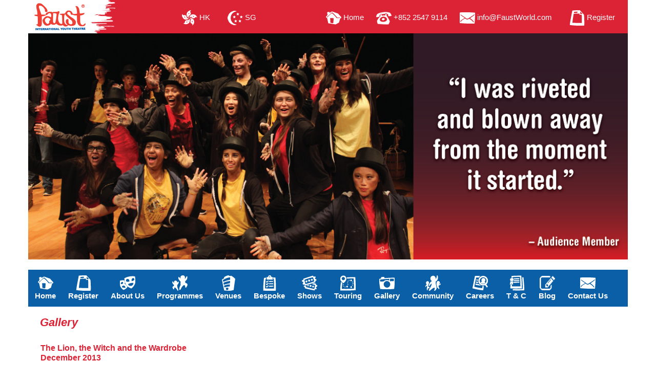

--- FILE ---
content_type: text/html; Charset=utf-8
request_url: https://www.faustworld.com/gallery_detail.asp?gal=lww2013
body_size: 5019
content:


<!DOCTYPE html>
<html lang="en">
<head>


<meta charset="utf-8" />
<meta http-equiv="X-UA-Compatible" content="IE=edge" />
<meta name="viewport" content="width=device-width, initial-scale=1" />

<meta property="og:title" content="Faust International"/>
<meta property="og:url" content="https://www.faustworld.com"/>
<meta property="og:image" content="https://www.faustworld.com/images/logo_faust250.jpg" />
<meta property="og:description" content="Welcome to Faust International"/>

<link rel="apple-touch-icon" sizes="180x180" href="/images/icons/apple-touch-icon.png">
<link rel="icon" type="image/png" sizes="32x32" href="/images/icons/favicon-32x32.png">
<link rel="icon" type="image/png" sizes="16x16" href="/images/icons/favicon-16x16.png">
<link rel="manifest" href="/images/icons/site.webmanifest">
<link rel="mask-icon" href="/images/icons/safari-pinned-tab.svg" color="#5bbad5">
<link rel="shortcut icon" href="/images/icons/favicon.ico">
<meta name="msapplication-TileColor" content="#ffc40d">
<meta name="msapplication-config" content="/images/icons/browserconfig.xml">
<meta name="theme-color" content="#ffffff">

    <link rel="stylesheet" href="/css/bootstrap.min.css"  type="text/css">
    <link rel="stylesheet" href="/css/style.css">
<link href="/css/print.css" rel="stylesheet" media="print" />
    <script src="/js/jquery-2.1.1.js"></script>
    <script src="/js/bootstrap.min.js"></script>
<script src="/js/fontawesome5.13.js"></script>	

	
<!-- Google Tag Manager -->
<script>(function(w,d,s,l,i){w[l]=w[l]||[];w[l].push({'gtm.start':
new Date().getTime(),event:'gtm.js'});var f=d.getElementsByTagName(s)[0],
j=d.createElement(s),dl=l!='dataLayer'?'&l='+l:'';j.async=true;j.src=
'https://www.googletagmanager.com/gtm.js?id='+i+dl;f.parentNode.insertBefore(j,f);
})(window,document,'script','dataLayer','GTM-WWD7N6KV');</script>
<!-- End Google Tag Manager -->


	<title>Faust International - Gallery</title>
    
<LINK rel=stylesheet type=text/css href="/css/default_gad.css">
<!-- Add fancyBox -->
<link rel="stylesheet" href="/css/jquery.fancybox.css?v=2.1.5" type="text/css" media="screen" />
<script type="text/javascript" src="/js/jquery.fancybox.pack.js?v=2.1.5"></script>

<!-- Optionally add helpers - button, thumbnail and/or media -->
<script type="text/javascript" src="/js/jquery.fancybox-thumbs.js?v=1.0.7"></script>

	<script type="text/javascript">
$(document).ready(function() {
	$(".fancybox-thumb").fancybox({
		prevEffect	: 'none',
		nextEffect	: 'none',
		helpers	: {
			title	: {
				type: 'outside'
			},
		}
	});
});
</script>


</head>

<body>
<header>
		
<!-- Google Tag Manager (noscript) -->
<noscript><iframe src="https://www.googletagmanager.com/ns.html?id=GTM-WWD7N6KV"
height="0" width="0" style="display:none;visibility:hidden"></iframe></noscript>
<!-- End Google Tag Manager (noscript) -->


<script type="text/javascript">
$(document).ready(function(){
	
	$(window).scroll(function(){
		if ($(this).scrollTop() > 100) {
			$('.scrollToTop').fadeIn();
		} else {
			$('.scrollToTop').fadeOut();
		}
	});
	
	//Click event to scroll to top
	$('.scrollToTop').click(function(){
		$('html, body').animate({scrollTop : 0},800);
		return false;
	});
	
});
</script>



<div class="container">
	<nav id="top">
		<div class="row">
			<div class="col-md-2 col-sm-3 col-xs-6" style="margin-left:-10px">
				<a href="/index.asp"><img src="/images/logo.png"></a>
			</div>
			<div class="col-md-3 col-sm-4 col-xs-6 vertical_middle ">
				<ul class="list-inline top-link link">
					<li><a href="/index.asp"><img src="/images/icon_hk.png"> HK</a></li>
					<li><a href="http://www.faustworld.com.sg" target="_blank"><img src="/images/icon_singapore.png"> SG</a></li>
				</ul>
			</div>
			<div class="col-md-7 col-sm-5 hidden-xs vertical_middle ">
				<ul class="list-inline top-link link">
					<li><a href="/index.asp"><img src="/images/icon_home.png"> Home</a></li>
					<li><img src="/images/icon_tel.png"> +852 2547 9114</li>
					<li><a href="mailto:info@FaustWorld.com"><img src="/images/icon_contact.png"></i> info@FaustWorld.com</a></li>
					<li><a href="/register.asp"><img src="/images/icon_register.png"> Register</a></li>
				</ul>
			</div>
		</div>
	</nav>
</div>


	<div class="container">
			<img src="images/Banners-Gallery.jpg" />
		</div>
	</div>
	

	<nav id="menu" class="navbar container">
		<div class="navbar-header">
			<div class="float_left navbar-toggle">
				<ul class="list-inline">
					<li><a href="/index.asp"><img src="/images/icon_home.png"></a></li>
					<li><img src="/images/icon_tel.png"></li>
					<li><a href="mailto:info@FaustWorld.com"><img src="/images/icon_contact.png"></a></li>
					<li><a href="/register.asp"><img src="/images/icon_register.png"></a></li>
				</ul>
			</div>
			<button type="button" class="btn btn-navbar navbar-toggle" data-toggle="collapse"
				data-target=".navbar-ex1-collapse">Menu</button>
		</div>
		<div class="collapse navbar-collapse navbar-ex1-collapse" align="center">
			<ul class="nav navbar-nav">
				<li><a href="/index.asp"><img src="/images/icon_home.png" class="hidden_xs">Home</a></li>
				
				<li class="dropdown">
					<a href="javascript:void(0)" class="dropdown-toggle visible-lg visible-md"><img
							src="/images/icon_register.png">Register</a>
					<a href="javascript:void(0)" class="dropdown-toggle visible-sm visible-xs" data-toggle="dropdown"><img
							src="/images/icon_register.png">Register</a>
					<div class="dropdown-menu">
						<div class="dropdown-inner">
							<ul class="list-unstyled">
								
								<li><a href="https://register.faustworld.com/application.asp?term=Term-Time%20Theatre%20FIYT%20Term%201%20S27&venue=all" target="_blank">Online Registration</a></li>
								
								<li><a href="/register.asp">Register</a></li>
							</ul>
						</div>
					</div>
				</li>
				
				
				<li class="dropdown">
					<a href="javascript:void(0)" class="dropdown-toggle visible-lg visible-md"><img
							src="/images/icon_Content.png">About Us</a>
					<a href="javascript:void(0)" class="dropdown-toggle visible-sm visible-xs" data-toggle="dropdown"><img
							src="/images/icon_Content.png">About Us</a>
					<div class="dropdown-menu">
						<div class="dropdown-inner">
							<ul class="list-unstyled">
								<li><a href="/approach_Philosophy.asp">Values and Aims</a></li>
								<li><a href="/leaders.asp">Workshop Leaders</a></li>
								<li><a href="/about-our-drama-workshops.asp">About Our Drama Workshops</a></li>
								<li><a href="/the-benefits-of-drama-for-children.asp">The Benefits of Drama</a></li>
								<li><a href="/media.asp">Media & Testimonials</a></li>
								<li><a href="/awards.asp">Awards</a></li>
								<li><a href="/alumni.asp">Alumni</a></li>
								<li><a href="/about_faqs.asp">FAQs</a></li>
							</ul>
						</div>
					</div>
				</li>
				<li class="dropdown">
					<a href="javascript:void(0)" class="dropdown-toggle visible-lg visible-md"><img
							src="/images/icon_Programme.png">Programmes</a>
					<a href="javascript:void(0)" class="dropdown-toggle visible-sm visible-xs" data-toggle="dropdown"><img
							src="/images/icon_Programme.png">Programmes</a>
					<div class="dropdown-menu">
						<div class="dropdown-inner">
							<ul class="list-unstyled">
								<li><a href="/prog_termtime.asp">Term-Time Drama</a></li>
								<!--li><a href="/prog_WinterHoliday.asp">Winter Holiday Programmes</a></li-->								
								<!--li><a href="/prog_HalfTermHoliday.asp">October Half-Term Holiday Programmes</a></li-->
								<li><a href="/prog_choir.asp">Term-Time Choir</a></li>
								<!--li><a href="/prog_writing.asp">Term-Time Creative Writing</a></li-->
								<!--<li><a href="/prog_Holiday.asp">Holiday Programmes </a></li>-->
								<!--<li><a href="/prog_Summer.asp">Summer Programmes</a></li>-->
								<li><a href="/lamda.asp">LAMDA Workshops & Examinations</a></li>
								<!--li><a href="/actingforadults.asp">Acting Workshops for Adults</a></li-->
								<li><a href="/specialised_workshops.asp">Specialised Workshops</a></li>
							</ul>
						</div>
					</div>
				</li>
				<li><a href="/venues.asp"><img src="/images/icon_venues.png">Venues</a></li>
				<li class="dropdown">
					<a href="javascript:void(0)" class="dropdown-toggle visible-lg visible-md"><img
							src="/images/icon_Bespoke.png">Bespoke</a>
					<a href="javascript:void(0)" class="dropdown-toggle visible-sm visible-xs" data-toggle="dropdown"><img
							src="/images/icon_Bespoke.png">Bespoke</a>
					<div class="dropdown-menu">
						<div class="dropdown-inner">
							<ul class="list-unstyled">
								<li><a href="/bespoke.asp">Bespoke</a></li>
								<li><a href="/bespoke_early.asp">Early Years</a></li>
								<li><a href="/bespoke_primary.asp">Primary</a></li>
								<li><a href="/bespoke_secondary.asp">Secondary</a></li>
								<li><a href="/bespoke_teacher.asp">Teacher Training</a></li>
							</ul>
						</div>
					</div>
				</li>
				<li class="dropdown">
					<a href="javascript:void(0)" class="dropdown-toggle visible-lg visible-md"><img
							src="/images/icon_Shows.png">Shows</a>
					<a href="javascript:void(0)" class="dropdown-toggle visible-sm visible-xs" data-toggle="dropdown"><img
							src="/images/icon_Shows.png">Shows</a>
					<div class="dropdown-menu">
						<div class="dropdown-inner">
							<ul class="list-unstyled">
								<li><a href="/shows/shows.asp">About Our Shows</a></li>
								<li><a href="/shows/shows_previous.asp">Past Productions</a></li>
							</ul>
						</div>
					</div>
				</li>
				<li class="dropdown">
					<a href="javascript:void(0)" class="dropdown-toggle visible-lg visible-md"><img
							src="/images/icon_Touring.png">Touring</a>
					<a href="javascript:void(0)" class="dropdown-toggle visible-sm visible-xs" data-toggle="dropdown"><img
							src="/images/icon_Touring.png">Touring</a>
					<div class="dropdown-menu">
						<div class="dropdown-inner">
							<ul class="list-unstyled">
								<li><a href="/touring.asp">About Touring Theatre</a></li>
								<li><a href="/touring_alltheworld.asp">All the World’s a Stage</a></li>
								<li><a href="/touring_peter.asp">Peter & the Wolf</a></li>
								<li><a href="/touring_poetryplane.asp">Poetry Planet</a></li>
								<li><a href="/touring_splat.asp">Splat! </a></li>
								<li><a href="/touring_theuglyduckling.asp">The Ugly Duckling</a></li>
								<!-- <li><a href="/touring_wfsc.asp">Wong’s Fantastical Shop of Curiosities</a></li> -->
								<li><a href="/touring_FPS.asp">Page to Stage Storytellers</a></li>
							</ul>
						</div>
					</div>
				</li>
				<li><a href="/gallery.asp"><img src="/images/icon_Gallery.png">Gallery</a></li>
				<li class="dropdown">
					<a href="javascript:void(0)" class="dropdown-toggle visible-lg visible-md"><img
							src="/images/icon_Community.png">Community</a>
					<a href="javascript:void(0)" class="dropdown-toggle visible-sm visible-xs" data-toggle="dropdown"><img
							src="/images/icon_Community.png">Community</a>
					<div class="dropdown-menu">
						<div class="dropdown-inner">
							<ul class="list-unstyled">
								<li><a href="/community.asp">Commitment to the Community</a></li>
							<!--<li><a href="/Community_batug.asp">One Block For Batug</a></li> -->
							</ul>
						</div>
					</div>
				</li>
				<li><a href="/careers.asp"><img src="/images/icon_Careers.png">Careers</a></li>
				<li><a href="/policy.asp"><img src="/images/icon_TnC.png">T & C</a></li>
				<li><a href="https://faustyouththeatre.blogspot.hk/" target="_blank"><img src="/images/icon_blog.png">Blog</a>
				</li>
				<li><a href="/contact.asp"><img src="/images/icon_Contact.png">Contact Us</a></li>
			</ul>
		</div>
	</nav>



	
</header>	

<div class="container">
	<section class="box">
<!-- Start of Content -->
		<!-- p><b>Our Workshops</b></p -->
		<p class="page_title">Gallery</p>
		
	

	<table width="100%" align="center" border="0" cellpadding="0" cellspacing="0">
        <tr>
        	<td height="200" valign="top"><br><span class="gallery_title">The Lion, the Witch and the Wardrobe<br>December 2013</span>
        		
		<table border="0" cellpadding="0" cellspacing="0" width="100%" height="200">
			<tr valign="top"><td style="padding:12px;padding-left:20px" width="100%">



   			
	<DIV id=gallery_list>
	<UL>
  		<LI>
  		<div align="center" id="gallery_div">
  		
  				<A class="fancybox-thumb" rel="fancybox-thumb" href="/gallery/big/lww2013_001.jpg"><IMG src="/gallery/small/lww2013_001.jpg"></A>
  			</DIV>
  		</LI>
  	</UL>
  	
	</DIV>

   	
   			
	<DIV id=gallery_list>
	<UL>
  		<LI>
  		<div align="center" id="gallery_div">
  		
  				<A class="fancybox-thumb" rel="fancybox-thumb" href="/gallery/big/lww2013_002.jpg"><IMG src="/gallery/small/lww2013_002.jpg"></A>
  			</DIV>
  		</LI>
  	</UL>
  	
	</DIV>

   	
   			
	<DIV id=gallery_list>
	<UL>
  		<LI>
  		<div align="center" id="gallery_div">
  		
  				<A class="fancybox-thumb" rel="fancybox-thumb" href="/gallery/big/lww2013_003.jpg"><IMG src="/gallery/small/lww2013_003.jpg"></A>
  			</DIV>
  		</LI>
  	</UL>
  	
	</DIV>

   	
   			
	<DIV id=gallery_list>
	<UL>
  		<LI>
  		<div align="center" id="gallery_div">
  		
  				<A class="fancybox-thumb" rel="fancybox-thumb" href="/gallery/big/lww2013_004.jpg"><IMG src="/gallery/small/lww2013_004.jpg"></A>
  			</DIV>
  		</LI>
  	</UL>
  	
	</DIV>

   	
   			
	<DIV id=gallery_list>
	<UL>
  		<LI>
  		<div align="center" id="gallery_div">
  		
  				<A class="fancybox-thumb" rel="fancybox-thumb" href="/gallery/big/lww2013_005.jpg"><IMG src="/gallery/small/lww2013_005.jpg"></A>
  			</DIV>
  		</LI>
  	</UL>
  	
	</DIV>

   	
   			
	<DIV id=gallery_list>
	<UL>
  		<LI>
  		<div align="center" id="gallery_div">
  		
  				<A class="fancybox-thumb" rel="fancybox-thumb" href="/gallery/big/lww2013_006.jpg"><IMG src="/gallery/small/lww2013_006.jpg"></A>
  			</DIV>
  		</LI>
  	</UL>
  	
	</DIV>

   	
   			
	<DIV id=gallery_list>
	<UL>
  		<LI>
  		<div align="center" id="gallery_div">
  		
  				<A class="fancybox-thumb" rel="fancybox-thumb" href="/gallery/big/lww2013_007.jpg"><IMG src="/gallery/small/lww2013_007.jpg"></A>
  			</DIV>
  		</LI>
  	</UL>
  	
	</DIV>

   	
   			
	<DIV id=gallery_list>
	<UL>
  		<LI>
  		<div align="center" id="gallery_div">
  		
  				<A class="fancybox-thumb" rel="fancybox-thumb" href="/gallery/big/lww2013_008.jpg"><IMG src="/gallery/small/lww2013_008.jpg"></A>
  			</DIV>
  		</LI>
  	</UL>
  	
	</DIV>

   	
   			
	<DIV id=gallery_list>
	<UL>
  		<LI>
  		<div align="center" id="gallery_div">
  		
  				<A class="fancybox-thumb" rel="fancybox-thumb" href="/gallery/big/lww2013_009.jpg"><IMG src="/gallery/small/lww2013_009.jpg"></A>
  			</DIV>
  		</LI>
  	</UL>
  	
	</DIV>

   	
   			
	<DIV id=gallery_list>
	<UL>
  		<LI>
  		<div align="center" id="gallery_div">
  		
  				<A class="fancybox-thumb" rel="fancybox-thumb" href="/gallery/big/lww2013_010.jpg"><IMG src="/gallery/small/lww2013_010.jpg"></A>
  			</DIV>
  		</LI>
  	</UL>
  	
	</DIV>

   	
   			
	<DIV id=gallery_list>
	<UL>
  		<LI>
  		<div align="center" id="gallery_div">
  		
  				<A class="fancybox-thumb" rel="fancybox-thumb" href="/gallery/big/lww2013_011.jpg"><IMG src="/gallery/small/lww2013_011.jpg"></A>
  			</DIV>
  		</LI>
  	</UL>
  	
	</DIV>

   		



<DIV style="CLEAR: both"></DIV>

</DIV></DIV>
</td></tr></table>

        		</td>
        </tr>
</table>

<!-- End of Content -->
	</section>
</div>

<footer>
	

<div class="container-fluid hidden-xs" style="background-color:#DC2235;">
	<div class="container" style="padding: 5px 0 0 0">
	<div class="row">
		<div class="col-md-5 col-sm-3" style="padding: 5px 0 0 20px">
			<a href="/index.asp" class="foot"><img src="/images/icon_hk.png"></a> &nbsp;&nbsp;&nbsp;&nbsp;
			<a href="http://www.faustworld.com.sg" class="foot" target="_blank"><img src="/images/icon_singapore.png"></a> &nbsp;&nbsp;&nbsp;&nbsp;
			<a href="https://www.facebook.com/FaustHongKong/" class="foot" target="_blank"><img src="/images/icon_facebook.png"></a> &nbsp;&nbsp;&nbsp;&nbsp;
			<a href="https://www.instagram.com/fausthk/" class="foot" target="_blank"><img src="/images/icon_instagram.png"></a>
			&nbsp;&nbsp;&nbsp;&nbsp;
			<a href="https://www.youtube.com/channel/UCltb9BFcq3ld_MWM-yagzDg" class="foot" target="_blank"><img src="/images/icon_youtube.png"></a>&nbsp;&nbsp;&nbsp;&nbsp;
			<a href="https://wa.me/85225479114" class="foot" target="_blank"><img src="/images/icon_whatsapp.png"></a>
		</div>
		<div class="col-md-7 col-sm-9">
			<ul class="list-inline link">
				<li><a href="/index.asp" class="foot"><img src="/images/icon_home.png"> Home</a></li>
				<li><img src="/images/icon_tel.png"> +852 2547 9114</li>
				<li><a href="mailto:info@FaustWorld.com" class="foot"><img src="/images/icon_contact.png"></i> info@FaustWorld.com</a></li>
				<li><a href="/register.asp" class="foot"><img src="/images/icon_register.png"> Register</a></li>
			</ul>
		</div>
	</div>
	</div>
</div>

<div class="container-fluid" style="background-color:#0B5FA6;">
	<div class="container text-center" style="padding: 5px 0">
	Faust International Ltd.<br>
Address: 5/F, Nan Dao Commercial Building, <br class="visible-xs">359 & 361 Queen’s Road Central, Sheung Wan<br>
Tel: (852) 2547 9114 &nbsp;|&nbsp; 
Fax: (852) 2547 9799 &nbsp;|&nbsp; <br class="visible-xs">
Email: <a href="mailto:info@FaustWorld.com" class="foot">info@FaustWorld.com</a> &nbsp;|&nbsp;<br class="visible-xs">
Facebook: <a href="https://www.facebook.com/FaustHongKong/" target="_blank" class="foot">FaustHongKong</a> &nbsp;|&nbsp;<br class="visible-xs">
Instagram: <a href="https://www.instagram.com/fausthk/" class="foot" target="_blank">FaustHK</a><br>
Copyright © Faust International Ltd. All rights reserved.

	</div>
</div>

<a href="#" class="scrollToTop"></a>

<div  class="container-fluid" style="background-color:#EFEFEF;">
	<div class="container" align="center" style="padding: 5px 0">
<font color="#666666" style="font-size:12px;">Developed and Hosting by: </font><a href="http://www.topcat.hk" target="_blank" style="text-decoration: none;"><font color="#666666" style="font-size:14px;">Topcat Teamwork</font></a> 
        </div>
</div>



</footer>
</body>
</html>


--- FILE ---
content_type: text/css
request_url: https://www.faustworld.com/css/style.css
body_size: 3785
content:
body {font-family: Arial;color: #333;background: #fff ;font-size: 15px; line-height: 1.3em;}
html, body {width:100%; padding:0; margin:0;}
header{background:#fff; width:100%;}
.container_header:{background: linear-gradient(to right, #ffffff 0%, #ffffff 50%, #DC2235 50%, #DC2235 100%) height:100%; width:100%;}

@media print {
    .noprint {display:none !important;}
    a:link:after, a:visited:after {  
      display: none;
      content: "";
	  
    }
}

/* -------------------------------------Top------------------------------------ */
#top {background: #DC2235;padding: 0; color: #FFF; position: relative;}
#top a{color: #fff; padding:0 10px;}
#top a:hover{text-decoration: underline;}
#top ul.top-link {}
.link{text-align:right}
.link  li:after{margin: 0 0 0 12px;display:inline-block;font-weight: bold;}
.link  li:last-child:after{content:'';margin-right:0px;margin-left:0;display:none}
.link  li ul{display:none}
.vertical_middle {padding-top:20px;}
/* ------------------------------------Menu------------------------------------ */
#menu {background-color: #0B5FA6;border-radius: 0;}
#menu a.navbar-brand:hover{color: #fff;}
#menu .navbar-brand{margin: 0;padding: 14px 18px;background-color: #000000;height: auto;text-transform: uppercase;}
#menu img {height:30px; width:30px;}
#menu .navbar-collapse{padding:0;}
#menu .dropdown-menu {background-color: #01437E;border:none;}
#menu ul.nav .dropdown-menu li a{color: #fff;font-weight: bold;border-radius: 5px !important;}
#menu ul.nav .dropdown-menu li a:hover{color: #fff;background-color: #0B5FA6;}
#menu .dropdown-inner {display: table; width: 100%;}
#menu .dropdown-inner ul {display: table-cell;}
#menu .dropdown-inner a {min-width: 200px;display: block;padding: 3px 20px;clear: both;line-height: 20px;color: #000;font-size: 14px;margin: 0 5px;}
#menu li.dropdown:hover>a, #menu li.dropdown:focus>a, #menu li.dropdown:active>a{background: #01437E;color: #fff;}

#menu ul.nav li a{font-weight: bold;color: #fff;padding: 10px 12px;}
#menu ul.nav li.dropdown a{border-top-left-radius: 5px;border-top-right-radius: 5px;border-bottom-right-radius: 0px;border-bottom-left-radius: 0px;}
#menu .nav > li > a:hover, #menu .nav > li > a:focus{background-color: #01437E;color:#fff;}
#menu ul.nav li img{display:block;}

#menu .btn-navbar {font-size: 20px;color: #FFF;padding: 5px 15px;float: right;border: 3px solid #fff; margin-right: 20px;}

@media  (max-width: 768px){
	#menu {background-color: #0B5FA6;border-radius: 0;}
}

@media  (min-width: 768px) {
    #menu.navbar{padding: 0;height: auto;margin-top: 20px;}
	#menu .dropdown:hover .dropdown-menu {display: block;}
}
@media(max-width:767px) {
	#menu .navbar-brand {display: block;color: #fff;}
	#menu div.dropdown-inner > ul.list-unstyled {display: inline-block;}
	#menu .dropdown-inner a {width: 100%;color: #fff;}
	#menu div.dropdown-menu {text-align: center; padding-bottom: 10px;background-color: rgba(0, 0, 0, 0.1);}
	#menu ul.nav li img{display:inline; margin-right:20px;}
}



/* -------------------------------------Content-------------------------------- */
section {padding-left:2%; padding-right:2%; padding-bottom:20px;}
img {border: 0px; max-width:100%; height:auto;}
img.fixed {border: 0px; max-width:none; height:auto;}



.top-search{ background: none; top:0px; width:300px;}


#banner_photo {
	background-color: #FFFFFF;
	}


.image_left {
	    -webkit-transform: rotate(5deg);
	    -moz-transform: rotate(5deg);
	    -ms-transform: rotate(5deg);
	    -o-transform: rotate(5deg);
	    transform: rotate(5deg);
	    box-shadow: 5px 5px 5px #999999;
	    Margin-bottom: 20px;

	}

.image_right {
	    -webkit-transform: rotate(355deg);
	    -moz-transform: rotate(355deg);
	    -ms-transform: rotate(355deg);
	    -o-transform: rotate(355deg);
	    transform: rotate(355deg);
	    box-shadow: 5px 5px 5px #999999;
	    Margin-bottom: 20px;
	}


.float_right {float:right; margin-left:10px; margin-bottom:10px;}
.float_left {float:left; margin-right:10px; margin-left:10px;}

a:link, a:visited, a:active {color: #DC2235; text-decoration: none;}
a:hover {color: #4966B6; text-decoration: underline;}

a.red:link, a.red:visited, a.red:active {color: #DC2235; text-decoration: underline;}

.modal-header{text-align:right;}

p.box {border: 5px solid #0070C0; padding: 15px;}

/****Lists****/

.list1 li{ background:url(../images/marker.png) 0 7px no-repeat; padding:0 0 5px 15px; display:block;}
	.list1 li a{color:#0B5FA6; -webkit-transition:all 0.5s ease;-moz-transition:all 0.5s ease;-o-transition:all 0.5s ease;transition:all 0.5s ease;}
	.list1 li a:hover{color:#666; text-decoration:none;}
	.list1.list1-2 li a{ text-transform:none;}
	.list1.list1-2 li a span{ text-transform: uppercase;}

#highlight-title {
	background-repeat: repeat-x;
	background-color: #DE0523;
	font-weight: bold;
	padding-left: 10px;
    font-size: 15px;
	color: #FFFFFF;
	font-style: italic;
    display: table;
    width: 100%;
    Height: 24px;
    padding-bottom: 1px;
}

.span-line {
    vertical-align:middle;
    display: table-cell;
}

ul {
	list-style-image: url(../images/bullet.gif);
	margin-top: 5px;
	margin-bottom: 5px;
	line-height: 20px;
}

#policySub-list{
	list-style-image: none;
	list-style-type: lower-roman;
}

 
.page_title {color:#DC2235; font-size:22px; font-weight:bold;	font-style: italic; margin: 0 0 10px 0; line-height: 1;}
.title {color:#DC2235; font-size:16px; font-weight:bold; text-transform: uppercase;}
.sub_title {color:#DC2235; font-size:16px; font-weight:bold; margin: 0 0 10px 0; line-height: 1;}
.sub_title2 {font-size: 15px; font-weight:bold;}
.sub_title3 {font-size: 17px; font-weight:bold;}
.DarkViolet {color:#6D00D9;}
.red_txt {color:#DC2235; margin: 0 0 10px 0; line-height: 1;}
.green_txt {color:#70AD47; margin: 0 0 10px 0; line-height: 1;}

.shadow {box-shadow: 3px 3px 3px #999;border-radius: 5px !important;}

.btn-yellow, .btn-yellow.active{color:red;background-color:yellow;border-color:yellow}


video {width:220px; height:auto;}
.video-container {
	position:relative;
	padding-bottom:56.25%;
	padding-top:30px;
	height:0;
	overflow:hidden;
}

.video-container iframe, .video-container object, .video-container embed {
	position:absolute;
	top:0;
	left:0;
	width:100%;
	height:100%;
}

.gallery_title {color:#DC2235; font-size:16px; font-weight:bold;}

#gallery_items{
}

#gallery_items ul li{
	float:left;
	margin-right:30px;
	margin-left:0px;
	margin-top:10px;
	list-style: none; 
}

#gallery_div{ 
box-shadow: 7px 7px 8px #999999; 
-webkit-box-shadow: 7px 7px 8px #999999; 
-moz-box-shadow: 7px 7px 8px #999999; 
border:#EEEEEE 1px solid;
display:table-cell;
vertical-align:middle;
padding:10px; 
width:320px;
height:100%;
}

#boxdiv{ 
border-width:1px; border-color:#EEEEEE; border-style:solid; background-color:white; padding:5px;
box-shadow: 5px 5px 4px #CCCCCC; 
-webkit-box-shadow: 5px 5px 4px #CCCCCC;
-moz-box-shadow: 5px 5px 4px #CCCCCC; 
} 

.table-borderless > tbody > tr > td,
.table-borderless > tbody > tr > th,
.table-borderless > tfoot > tr > td,
.table-borderless > tfoot > tr > th,
.table-borderless > thead > tr > td,
.table-borderless > thead > tr > th {
    border: none;
}


.flex-row {
	display: flex;
	flex-wrap: wrap;
}
.flex-row > [class*='col-'] {
	display: flex;
	flex-direction: column;
}

.flex-row .thumbnail,
.flex-row .caption {
	flex-direction: column;
	display: flex;
	flex: 1 0 auto;
	height: auto;
	position: relative;
}
.flex-text {
	flex-grow: 1;
}
.flex-row img {
	min-width: 0;
	width: 100%;
}



footer {padding:0; color:#fff; font-size:13px;}
 a.foot{color:#fff;}
 a.foot:hover{text-decoration: underline;}

/* -------------------------------------mobile-------------------------------- */
@media(max-width:1199px) {
.link{text-align:right; font-size:13px;}
.link img{height:25px;}

}


@media (min-width: 768px) {
  .float-md-left {
    float: left !important;
  }
  .float-md-right {
    float: right !important;
  }
  .float-md-none {
    float: none !important;
  }
}

@media(max-width:992px) {
video {width:100%; height:auto;}
.vertical_middle {padding-top:10px;}
.noticebox
{
  position:absolute;
  left:50%; 
  top:100px;
  width:300px; 
  background-color: rgb(255, 255, 191);
  opacity:0.95;
  border: 1px solid rgb(217, 0, 0);
  border-radius: 10px;
  box-shadow: 2px 2px 4px #666666;
  color:#17375E;
  padding:15px;
  font-size:16px;
}
}

@media(max-width:767px) {
.vertical_middle {padding-top:15px;}
.img_full {border: 0px; width:100%; height:auto;}
}

@media only screen and (min-width : 481px) {
   .flex-row.row {
	 display: flex;
	 flex-wrap: wrap;
   }
   .flex-row.row > [class*='col-'] {
	 display: flex;
	 flex-direction: column;
   }
  .flex-row.row:after, 
  .flex-row.row:before {
	 display: flex;
  }
}


.nav-shows > li {
  float: left;
}
.nav-shows > li > a {
  border-radius: 0px;
  font-size:20px;
  color: #333333;
}
.nav-shows > li + li {
  margin-left: 2px;
}

.nav-shows > li.active > a,
.nav-shows > li.active > a:hover,
.nav-shows > li.active > a:active {
  color: #fff;
  background-color: #377BB3;
  border-radius: 0px;
}

/* Equal Height Grid Box */
.row.display-flex {
  display: flex;
  flex-wrap: wrap;
}
.row.display-flex > [class*='col-'] {
  display: flex;
  flex-direction: column;
}


/* Margin */
.m-0 {
	margin: 0;
}
.mb-1 {
	margin-bottom: 0.5rem;
}


 /******************* Home Slider ********************/
#basicSlider { position: relative; }
#basicSlider .MS-content {
  white-space: nowrap;
  overflow: hidden;
  /* height: 100%; */
  margin: 0 5%;            /* makes room for L/R arrows */
}

#basicSlider .MS-content .item .imgTitle {
  position: relative;
}

#basicSlider .MS-content .item .news {
  margin: 0;
  position: absolute;
  top: 0;
}

#basicSlider .MS-content .item .imgTitle .blogTitle {
  margin: 0;
  text-align: left;
  letter-spacing: 0px;
  color: white;
  position: absolute;
  background-color: rgba(23, 55, 94, 0.8);
  width: 100%;
  bottom: 0;
  padding: 6px 0 6px 7px;
}

#basicSlider .MS-content .item .imgTitle img {
  height: auto;
  width: 100%;
}

#basicSlider .MS-content .item p {
  font-size: 15px;
  color: white;
  text-indent: 0px;
}

#basicSlider .MS-content .item {
  display: inline-block;
  width: 340px;
  padding:10px;
  position: relative;
  vertical-align: top;
  overflow: hidden;
  height: 100%;
  white-space: normal;
  vertical-align: middle;
}

#basicSlider .MS-content .item a {
  vertical-align: middle;

}

#basicSlider .MS-controls button {
	position: absolute; 
	top: 90px;
	border: 0;
	width: 30px;
	height: 30px;
	background-color: #d81b60;
	border-radius: 50%;
	color: white;
}

#basicSlider .MS-controls .MS-left {
	
	left: 10px;
}

#basicSlider .MS-controls .MS-right {
	right: 10px;
}



 /******************* Home Slider #2********************/
#basicSlider2 { position: relative; }
#basicSlider2 .MS-content {
  white-space: nowrap;
  overflow: hidden;
  /* height: 100%; */
  margin: 0 5%;            /* makes room for L/R arrows */
}

#basicSlider2 .MS-content .item .imgTitle {
  position: relative;
}

#basicSlider2 .MS-content .item .news {
  margin: 0;
  position: absolute;
  top: 0;
}

#basicSlider2 .MS-content .item .imgTitle .blogTitle {
  margin: 0;
  text-align: left;
  letter-spacing: 0px;
  color: white;
  position: absolute;
  background-color: rgba(23, 55, 94, 0.8);
  width: 100%;
  bottom: 0;
  padding: 6px 0 6px 7px;
}

#basicSlider2 .MS-content .item .imgTitle img {
  height: auto;
  width: 100%;
}

#basicSlider2 .MS-content .item p {
  font-size: 15px;
  color: white;
  text-indent: 0px;
}

#basicSlider2 .MS-content .item {
  display: inline-block;
  width: 340px;
  padding:10px;
  position: relative;
  vertical-align: top;
  overflow: hidden;
  height: 100%;
  white-space: normal;
  vertical-align: middle;
}

#basicSlider2 .MS-content .item a {
  vertical-align: middle;

}

#basicSlider2 .MS-controls button {
	position: absolute; 
	top: 90px;
	border: 0;
	width: 30px;
	height: 30px;
	background-color: #d81b60;
	border-radius: 50%;
	color: white;
}

#basicSlider2 .MS-controls .MS-left {
	
	left: 10px;
}

#basicSlider2 .MS-controls .MS-right {
	right: 10px;
}


 /******************* Scroll Top ********************/

.scrollToTop{
	width:100px; 
	height:100px;
	padding:10px; 
	text-align:center; 
	background: whiteSmoke;
	font-weight: bold;
	color: #444;
	text-decoration: none;
	position:fixed;
	bottom: 30px;
	right:0px;
	display:none;
	background: url('/images/arrow-up.png') no-repeat 0px 20px;
	z-index:999;
}
.scrollToTop:hover{
	text-decoration:none;
}



--- FILE ---
content_type: text/css
request_url: https://www.faustworld.com/css/default_gad.css
body_size: 88
content:
.clear {
	DISPLAY: block; HEIGHT: 0px; VISIBILITY: hidden; CLEAR: both
}

UL {
	PADDING-BOTTOM: 0px; LIST-STYLE-TYPE: none; MARGIN: 0px; PADDING-LEFT: 0px; PADDING-RIGHT: 0px; LIST-STYLE-IMAGE: none; PADDING-TOP: 0px
}
LI {
	PADDING-BOTTOM: 0px; LIST-STYLE-TYPE: none; MARGIN: 0px; PADDING-LEFT: 0px; PADDING-RIGHT: 0px; LIST-STYLE-IMAGE: none; PADDING-TOP: 0px
}

#gallery_list UL LI {
	MARGIN-TOP: 5px; MARGIN-bottom: 5px; WIDTH: 230px; FLOAT: left; HEIGHT: 200px; MARGIN-RIGHT: 40px
}
#gallery_list UL LI DIV {
	MARGIN: 10px
}
